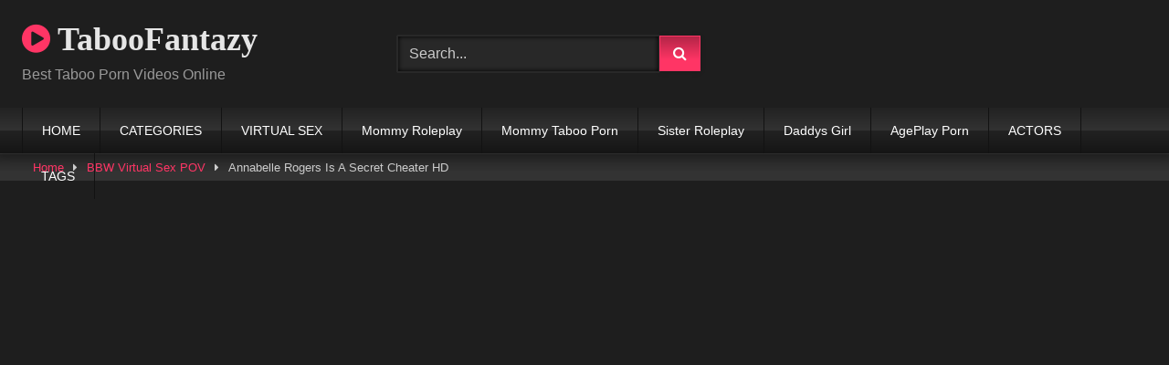

--- FILE ---
content_type: text/html; charset=UTF-8
request_url: https://www.taboofantazy.com/annabelle-rogers-is-a-secret-cheater-hd/
body_size: 11421
content:
<!DOCTYPE html>
<html lang="en-US">
<head>
<meta charset="UTF-8">
<meta content='width=device-width, initial-scale=1.0, maximum-scale=1.0, user-scalable=0' name='viewport'/>
<link rel="profile" href="https://gmpg.org/xfn/11">
<link rel="icon" href="">
<meta property="fb:app_id" content="966242223397117"/>
<meta property="og:url" content="https://www.taboofantazy.com/annabelle-rogers-is-a-secret-cheater-hd/"/>
<meta property="og:type" content="article"/>
<meta property="og:title" content="Annabelle Rogers Is A Secret Cheater HD"/>
<meta property="og:description" content="Annabelle Rogers Is A Secret Cheater HD So Annabelle Rogers am about to leave a boring work Christmas party until one of my friends invites me next door at her place. So she go over and briefly meet her husband. Once we sit down and chat they are asking about how my married sex life..."/>
<meta property="og:image" content="https://www.taboofantazy.com/wp-content/uploads/2021/02/vlcsnap-2021-02-25-16h48m13s702.jpg"/>
<meta property="og:image:width" content="200"/>
<meta property="og:image:height" content="200"/>
<meta name="twitter:card" content="summary">
<meta name="twitter:title" content="Annabelle Rogers Is A Secret Cheater HD">
<meta name="twitter:description" content="Annabelle Rogers Is A Secret Cheater HD So Annabelle Rogers am about to leave a boring work Christmas party until one of my friends invites me next door at her place. So she go over and briefly meet her husband. Once we sit down and chat they are asking about how my married sex life...">
<meta name="twitter:image" content="https://www.taboofantazy.com/wp-content/uploads/2021/02/vlcsnap-2021-02-25-16h48m13s702.jpg">
<style>.post-thumbnail{padding-bottom:56.25%;}
.post-thumbnail .wpst-trailer, .post-thumbnail img{object-fit:fill;}
.video-debounce-bar{background:#FF3565!important;}
@import url(https://fonts.googleapis.com/css?family=Open+Sans);
button, .button, input[type="button"],
input[type="reset"],
input[type="submit"],
.label, .label:visited, .pagination ul li a, .widget_categories ul li a, .comment-reply-link, a.tag-cloud-link, .template-actors li a{background:-moz-linear-gradient(top, rgba(0,0,0,0.3) 0%, rgba(0,0,0,0) 70%);
background:-webkit-linear-gradient(top, rgba(0,0,0,0.3) 0%,rgba(0,0,0,0) 70%);
background:linear-gradient(to bottom, rgba(0,0,0,0.3) 0%,rgba(0,0,0,0) 70%);
filter:progid:DXImageTransform.Microsoft.gradient( startColorstr='#a62b2b2b', endColorstr='#00000000',GradientType=0 );
-moz-box-shadow:0 1px 6px 0 rgba(0, 0, 0, 0.12);-webkit-box-shadow:0 1px 6px 0 rgba(0, 0, 0, 0.12);-o-box-shadow:0 1px 6px 0 rgba(0, 0, 0, 0.12);box-shadow:0 1px 6px 0 rgba(0, 0, 0, 0.12);}
input[type="text"],
input[type="email"],
input[type="url"],
input[type="password"],
input[type="search"],
input[type="number"],
input[type="tel"],
input[type="range"],
input[type="date"],
input[type="month"],
input[type="week"],
input[type="time"],
input[type="datetime"],
input[type="datetime-local"],
input[type="color"],
select, textarea, .wp-editor-container{-moz-box-shadow:0 0 1px rgba(255, 255, 255, 0.3), 0 0 5px black inset;-webkit-box-shadow:0 0 1px rgba(255, 255, 255, 0.3), 0 0 5px black inset;-o-box-shadow:0 0 1px rgba(255, 255, 255, 0.3), 0 0 5px black inset;box-shadow:0 0 1px rgba(255, 255, 255, 0.3), 0 0 5px black inset;}
#site-navigation{background:#222222;background:-moz-linear-gradient(top, #222222 0%, #333333 50%, #222222 51%, #151515 100%);background:-webkit-linear-gradient(top, #222222 0%,#333333 50%,#222222 51%,#151515 100%);background:linear-gradient(to bottom, #222222 0%,#333333 50%,#222222 51%,#151515 100%);filter:progid:DXImageTransform.Microsoft.gradient( startColorstr='#222222', endColorstr='#151515',GradientType=0 );-moz-box-shadow:0 6px 6px 0 rgba(0, 0, 0, 0.12);-webkit-box-shadow:0 6px 6px 0 rgba(0, 0, 0, 0.12);-o-box-shadow:0 6px 6px 0 rgba(0, 0, 0, 0.12);box-shadow:0 6px 6px 0 rgba(0, 0, 0, 0.12);}
#site-navigation > ul > li:hover > a,
#site-navigation ul li.current-menu-item a{background:-moz-linear-gradient(top, rgba(0,0,0,0.3) 0%, rgba(0,0,0,0) 70%);background:-webkit-linear-gradient(top, rgba(0,0,0,0.3) 0%,rgba(0,0,0,0) 70%);background:linear-gradient(to bottom, rgba(0,0,0,0.3) 0%,rgba(0,0,0,0) 70%);filter:progid:DXImageTransform.Microsoft.gradient( startColorstr='#a62b2b2b', endColorstr='#00000000',GradientType=0 );-moz-box-shadow:inset 0px 0px 2px 0px #000000;-webkit-box-shadow:inset 0px 0px 2px 0px #000000;-o-box-shadow:inset 0px 0px 2px 0px #000000;box-shadow:inset 0px 0px 2px 0px #000000;filter:progid:DXImageTransform.Microsoft.Shadow(color=#000000, Direction=NaN, Strength=2);}
.rating-bar, .categories-list .thumb-block .entry-header, .actors-list .thumb-block .entry-header, #filters .filters-select,
#filters .filters-options{background:-moz-linear-gradient(top, rgba(0,0,0,0.3) 0%, rgba(0,0,0,0) 70%);
background:-webkit-linear-gradient(top, rgba(0,0,0,0.3) 0%,rgba(0,0,0,0) 70%);
background:linear-gradient(to bottom, rgba(0,0,0,0.3) 0%,rgba(0,0,0,0) 70%);
-moz-box-shadow:inset 0px 0px 2px 0px #000000;-webkit-box-shadow:inset 0px 0px 2px 0px #000000;-o-box-shadow:inset 0px 0px 2px 0px #000000;box-shadow:inset 0px 0px 2px 0px #000000;filter:progid:DXImageTransform.Microsoft.Shadow(color=#000000, Direction=NaN, Strength=2);}
.breadcrumbs-area{background:-moz-linear-gradient(top, rgba(0,0,0,0.3) 0%, rgba(0,0,0,0) 70%);
background:-webkit-linear-gradient(top, rgba(0,0,0,0.3) 0%,rgba(0,0,0,0) 70%);
background:linear-gradient(to bottom, rgba(0,0,0,0.3) 0%,rgba(0,0,0,0) 70%);
}
.site-title a{font-family:Open Sans;font-size:36px;}
.site-branding .logo img{max-width:300px;max-height:120px;margin-top:0px;margin-left:0px;}
a, .site-title a i, .thumb-block:hover .rating-bar i, .categories-list .thumb-block:hover .entry-header .cat-title:before, .required, .like #more:hover i,
.dislike #less:hover i,
.top-bar i:hover, .main-navigation .menu-item-has-children > a:after, .menu-toggle i, .main-navigation.toggled li:hover > a, .main-navigation.toggled li.focus > a, .main-navigation.toggled li.current_page_item > a, .main-navigation.toggled li.current-menu-item > a, #filters .filters-select:after,
.morelink i, .top-bar .membership a i, .thumb-block:hover .photos-count i{color:#FF3565;}
button, .button, input[type="button"],
input[type="reset"],
input[type="submit"],
.label, .pagination ul li a.current, .pagination ul li a:hover, body #filters .label.secondary.active,
.label.secondary:hover, .main-navigation li:hover > a, .main-navigation li.focus > a, .main-navigation li.current_page_item > a, .main-navigation li.current-menu-item > a, .widget_categories ul li a:hover, .comment-reply-link, a.tag-cloud-link:hover, .template-actors li a:hover{border-color:#FF3565!important;background-color:#FF3565!important;}
.rating-bar-meter, .vjs-play-progress, #filters .filters-options span:hover,
.bx-wrapper .bx-controls-direction a, .top-bar .social-share a:hover, .thumb-block:hover span.hd-video, .featured-carousel .slide a:hover span.hd-video, .appContainer .ctaButton{background-color:#FF3565!important;}
#video-tabs button.tab-link.active,
.title-block, .widget-title, .page-title, .page .entry-title, .comments-title, .comment-reply-title, .morelink:hover{border-color:#FF3565!important;}
@media only screen  and (min-width : 64.001em) and (max-width : 84em) {
#main .thumb-block{width:25%!important;}
}
@media only screen  and (min-width : 84.001em) {
#main .thumb-block{width:25%!important;}
}</style>
<meta name='robots' content='index, follow, max-image-preview:large, max-snippet:-1, max-video-preview:-1'/>
<title>Annabelle Rogers Is A Secret Cheater HD &#8211; Taboofantazy</title>
<meta name="description" content="Annabelle Rogers Is A Secret Cheater HD &#8211; Watch Best of Busty Milf&#039;s and Teen&#039;s Taboo videos. Dirty Milf&#039;s Teen&#039;s Incest Porn Videos Free."/>
<link rel="canonical" href="https://www.taboofantazy.com/annabelle-rogers-is-a-secret-cheater-hd/"/>
<meta property="og:locale" content="en_US"/>
<meta property="og:type" content="article"/>
<meta property="og:title" content="Annabelle Rogers Is A Secret Cheater HD"/>
<meta property="og:description" content="Annabelle Rogers Is A Secret Cheater HD &#8211; Watch Best of Busty Milf&#039;s and Teen&#039;s Taboo videos. Dirty Milf&#039;s Teen&#039;s Incest Porn Videos Free."/>
<meta property="og:url" content="https://www.taboofantazy.com/annabelle-rogers-is-a-secret-cheater-hd/"/>
<meta property="og:site_name" content="TabooFantazy"/>
<meta property="article:published_time" content="2021-02-25T11:26:09+00:00"/>
<meta property="article:modified_time" content="2023-04-22T01:45:06+00:00"/>
<meta name="author" content="taboofan"/>
<meta name="twitter:card" content="summary_large_image"/>
<meta name="twitter:label1" content="Written by"/>
<meta name="twitter:data1" content="taboofan"/>
<meta name="twitter:label2" content="Est. reading time"/>
<meta name="twitter:data2" content="2 minutes"/>
<script type="application/ld+json" class="yoast-schema-graph">{"@context":"https://schema.org","@graph":[{"@type":"Article","@id":"https://www.taboofantazy.com/annabelle-rogers-is-a-secret-cheater-hd/#article","isPartOf":{"@id":"https://www.taboofantazy.com/annabelle-rogers-is-a-secret-cheater-hd/"},"author":{"name":"taboofan","@id":"https://www.taboofantazy.com/#/schema/person/aeb986fa284c76bc1fba53b293a3929b"},"headline":"Annabelle Rogers Is A Secret Cheater HD","datePublished":"2021-02-25T11:26:09+00:00","dateModified":"2023-04-22T01:45:06+00:00","mainEntityOfPage":{"@id":"https://www.taboofantazy.com/annabelle-rogers-is-a-secret-cheater-hd/"},"wordCount":249,"commentCount":0,"publisher":{"@id":"https://www.taboofantazy.com/#organization"},"keywords":["wife"],"articleSection":["BBW Virtual Sex POV","MILF Virtual Sex","POV","Roleplay","Taboo Cheating","Virtual Sex","Wife"],"inLanguage":"en-US","potentialAction":[{"@type":"CommentAction","name":"Comment","target":["https://www.taboofantazy.com/annabelle-rogers-is-a-secret-cheater-hd/#respond"]}]},{"@type":"WebPage","@id":"https://www.taboofantazy.com/annabelle-rogers-is-a-secret-cheater-hd/","url":"https://www.taboofantazy.com/annabelle-rogers-is-a-secret-cheater-hd/","name":"Annabelle Rogers Is A Secret Cheater HD &#8211; Taboofantazy","isPartOf":{"@id":"https://www.taboofantazy.com/#website"},"datePublished":"2021-02-25T11:26:09+00:00","dateModified":"2023-04-22T01:45:06+00:00","description":"Annabelle Rogers Is A Secret Cheater HD &#8211; Watch Best of Busty Milf's and Teen's Taboo videos. Dirty Milf's Teen's Incest Porn Videos Free.","breadcrumb":{"@id":"https://www.taboofantazy.com/annabelle-rogers-is-a-secret-cheater-hd/#breadcrumb"},"inLanguage":"en-US","potentialAction":[{"@type":"ReadAction","target":["https://www.taboofantazy.com/annabelle-rogers-is-a-secret-cheater-hd/"]}]},{"@type":"BreadcrumbList","@id":"https://www.taboofantazy.com/annabelle-rogers-is-a-secret-cheater-hd/#breadcrumb","itemListElement":[{"@type":"ListItem","position":1,"name":"Home","item":"https://www.taboofantazy.com/"},{"@type":"ListItem","position":2,"name":"Annabelle Rogers Is A Secret Cheater HD"}]},{"@type":"WebSite","@id":"https://www.taboofantazy.com/#website","url":"https://www.taboofantazy.com/","name":"TabooFantazy","description":"Best Taboo Porn Videos Online","publisher":{"@id":"https://www.taboofantazy.com/#organization"},"potentialAction":[{"@type":"SearchAction","target":{"@type":"EntryPoint","urlTemplate":"https://www.taboofantazy.com/?s={search_term_string}"},"query-input":"required name=search_term_string"}],"inLanguage":"en-US"},{"@type":"Organization","@id":"https://www.taboofantazy.com/#organization","name":"Taboofantazy","url":"https://www.taboofantazy.com/","logo":{"@type":"ImageObject","inLanguage":"en-US","@id":"https://www.taboofantazy.com/#/schema/logo/image/","url":"https://www.taboofantazy.com/wp-content/uploads/2021/09/Taboofantazy.png","contentUrl":"https://www.taboofantazy.com/wp-content/uploads/2021/09/Taboofantazy.png","width":32,"height":32,"caption":"Taboofantazy"},"image":{"@id":"https://www.taboofantazy.com/#/schema/logo/image/"}},{"@type":"Person","@id":"https://www.taboofantazy.com/#/schema/person/aeb986fa284c76bc1fba53b293a3929b","name":"taboofan","image":{"@type":"ImageObject","inLanguage":"en-US","@id":"https://www.taboofantazy.com/#/schema/person/image/","url":"https://secure.gravatar.com/avatar/3763eebdff19b5be333b8fa3b1899a75?s=96&d=mm&r=g","contentUrl":"https://secure.gravatar.com/avatar/3763eebdff19b5be333b8fa3b1899a75?s=96&d=mm&r=g","caption":"taboofan"},"sameAs":["https://www.taboofantazy.com"]}]}</script>
<link rel='dns-prefetch' href='//vjs.zencdn.net'/>
<link rel='dns-prefetch' href='//unpkg.com'/>
<link rel="stylesheet" type="text/css" href="//www.taboofantazy.com/wp-content/cache/wpfc-minified/2nar7mo6/4ofdq.css" media="all"/>
<style id='classic-theme-styles-inline-css'>.wp-block-button__link{color:#fff;background-color:#32373c;border-radius:9999px;box-shadow:none;text-decoration:none;padding:calc(.667em + 2px) calc(1.333em + 2px);font-size:1.125em}.wp-block-file__button{background:#32373c;color:#fff;text-decoration:none}</style>
<style id='global-styles-inline-css'>body{--wp--preset--color--black:#000000;--wp--preset--color--cyan-bluish-gray:#abb8c3;--wp--preset--color--white:#ffffff;--wp--preset--color--pale-pink:#f78da7;--wp--preset--color--vivid-red:#cf2e2e;--wp--preset--color--luminous-vivid-orange:#ff6900;--wp--preset--color--luminous-vivid-amber:#fcb900;--wp--preset--color--light-green-cyan:#7bdcb5;--wp--preset--color--vivid-green-cyan:#00d084;--wp--preset--color--pale-cyan-blue:#8ed1fc;--wp--preset--color--vivid-cyan-blue:#0693e3;--wp--preset--color--vivid-purple:#9b51e0;--wp--preset--gradient--vivid-cyan-blue-to-vivid-purple:linear-gradient(135deg,rgba(6,147,227,1) 0%,rgb(155,81,224) 100%);--wp--preset--gradient--light-green-cyan-to-vivid-green-cyan:linear-gradient(135deg,rgb(122,220,180) 0%,rgb(0,208,130) 100%);--wp--preset--gradient--luminous-vivid-amber-to-luminous-vivid-orange:linear-gradient(135deg,rgba(252,185,0,1) 0%,rgba(255,105,0,1) 100%);--wp--preset--gradient--luminous-vivid-orange-to-vivid-red:linear-gradient(135deg,rgba(255,105,0,1) 0%,rgb(207,46,46) 100%);--wp--preset--gradient--very-light-gray-to-cyan-bluish-gray:linear-gradient(135deg,rgb(238,238,238) 0%,rgb(169,184,195) 100%);--wp--preset--gradient--cool-to-warm-spectrum:linear-gradient(135deg,rgb(74,234,220) 0%,rgb(151,120,209) 20%,rgb(207,42,186) 40%,rgb(238,44,130) 60%,rgb(251,105,98) 80%,rgb(254,248,76) 100%);--wp--preset--gradient--blush-light-purple:linear-gradient(135deg,rgb(255,206,236) 0%,rgb(152,150,240) 100%);--wp--preset--gradient--blush-bordeaux:linear-gradient(135deg,rgb(254,205,165) 0%,rgb(254,45,45) 50%,rgb(107,0,62) 100%);--wp--preset--gradient--luminous-dusk:linear-gradient(135deg,rgb(255,203,112) 0%,rgb(199,81,192) 50%,rgb(65,88,208) 100%);--wp--preset--gradient--pale-ocean:linear-gradient(135deg,rgb(255,245,203) 0%,rgb(182,227,212) 50%,rgb(51,167,181) 100%);--wp--preset--gradient--electric-grass:linear-gradient(135deg,rgb(202,248,128) 0%,rgb(113,206,126) 100%);--wp--preset--gradient--midnight:linear-gradient(135deg,rgb(2,3,129) 0%,rgb(40,116,252) 100%);--wp--preset--font-size--small:13px;--wp--preset--font-size--medium:20px;--wp--preset--font-size--large:36px;--wp--preset--font-size--x-large:42px;--wp--preset--spacing--20:0.44rem;--wp--preset--spacing--30:0.67rem;--wp--preset--spacing--40:1rem;--wp--preset--spacing--50:1.5rem;--wp--preset--spacing--60:2.25rem;--wp--preset--spacing--70:3.38rem;--wp--preset--spacing--80:5.06rem;--wp--preset--shadow--natural:6px 6px 9px rgba(0, 0, 0, 0.2);--wp--preset--shadow--deep:12px 12px 50px rgba(0, 0, 0, 0.4);--wp--preset--shadow--sharp:6px 6px 0px rgba(0, 0, 0, 0.2);--wp--preset--shadow--outlined:6px 6px 0px -3px rgba(255, 255, 255, 1), 6px 6px rgba(0, 0, 0, 1);--wp--preset--shadow--crisp:6px 6px 0px rgba(0, 0, 0, 1);}:where(.is-layout-flex){gap:0.5em;}:where(.is-layout-grid){gap:0.5em;}body .is-layout-flow > .alignleft{float:left;margin-inline-start:0;margin-inline-end:2em;}body .is-layout-flow > .alignright{float:right;margin-inline-start:2em;margin-inline-end:0;}body .is-layout-flow > .aligncenter{margin-left:auto !important;margin-right:auto !important;}body .is-layout-constrained > .alignleft{float:left;margin-inline-start:0;margin-inline-end:2em;}body .is-layout-constrained > .alignright{float:right;margin-inline-start:2em;margin-inline-end:0;}body .is-layout-constrained > .aligncenter{margin-left:auto !important;margin-right:auto !important;}body .is-layout-constrained > :where(:not(.alignleft):not(.alignright):not(.alignfull)){max-width:var(--wp--style--global--content-size);margin-left:auto !important;margin-right:auto !important;}body .is-layout-constrained > .alignwide{max-width:var(--wp--style--global--wide-size);}body .is-layout-flex{display:flex;}body .is-layout-flex{flex-wrap:wrap;align-items:center;}body .is-layout-flex > *{margin:0;}body .is-layout-grid{display:grid;}body .is-layout-grid > *{margin:0;}:where(.wp-block-columns.is-layout-flex){gap:2em;}:where(.wp-block-columns.is-layout-grid){gap:2em;}:where(.wp-block-post-template.is-layout-flex){gap:1.25em;}:where(.wp-block-post-template.is-layout-grid){gap:1.25em;}.has-black-color{color:var(--wp--preset--color--black) !important;}.has-cyan-bluish-gray-color{color:var(--wp--preset--color--cyan-bluish-gray) !important;}.has-white-color{color:var(--wp--preset--color--white) !important;}.has-pale-pink-color{color:var(--wp--preset--color--pale-pink) !important;}.has-vivid-red-color{color:var(--wp--preset--color--vivid-red) !important;}.has-luminous-vivid-orange-color{color:var(--wp--preset--color--luminous-vivid-orange) !important;}.has-luminous-vivid-amber-color{color:var(--wp--preset--color--luminous-vivid-amber) !important;}.has-light-green-cyan-color{color:var(--wp--preset--color--light-green-cyan) !important;}.has-vivid-green-cyan-color{color:var(--wp--preset--color--vivid-green-cyan) !important;}.has-pale-cyan-blue-color{color:var(--wp--preset--color--pale-cyan-blue) !important;}.has-vivid-cyan-blue-color{color:var(--wp--preset--color--vivid-cyan-blue) !important;}.has-vivid-purple-color{color:var(--wp--preset--color--vivid-purple) !important;}.has-black-background-color{background-color:var(--wp--preset--color--black) !important;}.has-cyan-bluish-gray-background-color{background-color:var(--wp--preset--color--cyan-bluish-gray) !important;}.has-white-background-color{background-color:var(--wp--preset--color--white) !important;}.has-pale-pink-background-color{background-color:var(--wp--preset--color--pale-pink) !important;}.has-vivid-red-background-color{background-color:var(--wp--preset--color--vivid-red) !important;}.has-luminous-vivid-orange-background-color{background-color:var(--wp--preset--color--luminous-vivid-orange) !important;}.has-luminous-vivid-amber-background-color{background-color:var(--wp--preset--color--luminous-vivid-amber) !important;}.has-light-green-cyan-background-color{background-color:var(--wp--preset--color--light-green-cyan) !important;}.has-vivid-green-cyan-background-color{background-color:var(--wp--preset--color--vivid-green-cyan) !important;}.has-pale-cyan-blue-background-color{background-color:var(--wp--preset--color--pale-cyan-blue) !important;}.has-vivid-cyan-blue-background-color{background-color:var(--wp--preset--color--vivid-cyan-blue) !important;}.has-vivid-purple-background-color{background-color:var(--wp--preset--color--vivid-purple) !important;}.has-black-border-color{border-color:var(--wp--preset--color--black) !important;}.has-cyan-bluish-gray-border-color{border-color:var(--wp--preset--color--cyan-bluish-gray) !important;}.has-white-border-color{border-color:var(--wp--preset--color--white) !important;}.has-pale-pink-border-color{border-color:var(--wp--preset--color--pale-pink) !important;}.has-vivid-red-border-color{border-color:var(--wp--preset--color--vivid-red) !important;}.has-luminous-vivid-orange-border-color{border-color:var(--wp--preset--color--luminous-vivid-orange) !important;}.has-luminous-vivid-amber-border-color{border-color:var(--wp--preset--color--luminous-vivid-amber) !important;}.has-light-green-cyan-border-color{border-color:var(--wp--preset--color--light-green-cyan) !important;}.has-vivid-green-cyan-border-color{border-color:var(--wp--preset--color--vivid-green-cyan) !important;}.has-pale-cyan-blue-border-color{border-color:var(--wp--preset--color--pale-cyan-blue) !important;}.has-vivid-cyan-blue-border-color{border-color:var(--wp--preset--color--vivid-cyan-blue) !important;}.has-vivid-purple-border-color{border-color:var(--wp--preset--color--vivid-purple) !important;}.has-vivid-cyan-blue-to-vivid-purple-gradient-background{background:var(--wp--preset--gradient--vivid-cyan-blue-to-vivid-purple) !important;}.has-light-green-cyan-to-vivid-green-cyan-gradient-background{background:var(--wp--preset--gradient--light-green-cyan-to-vivid-green-cyan) !important;}.has-luminous-vivid-amber-to-luminous-vivid-orange-gradient-background{background:var(--wp--preset--gradient--luminous-vivid-amber-to-luminous-vivid-orange) !important;}.has-luminous-vivid-orange-to-vivid-red-gradient-background{background:var(--wp--preset--gradient--luminous-vivid-orange-to-vivid-red) !important;}.has-very-light-gray-to-cyan-bluish-gray-gradient-background{background:var(--wp--preset--gradient--very-light-gray-to-cyan-bluish-gray) !important;}.has-cool-to-warm-spectrum-gradient-background{background:var(--wp--preset--gradient--cool-to-warm-spectrum) !important;}.has-blush-light-purple-gradient-background{background:var(--wp--preset--gradient--blush-light-purple) !important;}.has-blush-bordeaux-gradient-background{background:var(--wp--preset--gradient--blush-bordeaux) !important;}.has-luminous-dusk-gradient-background{background:var(--wp--preset--gradient--luminous-dusk) !important;}.has-pale-ocean-gradient-background{background:var(--wp--preset--gradient--pale-ocean) !important;}.has-electric-grass-gradient-background{background:var(--wp--preset--gradient--electric-grass) !important;}.has-midnight-gradient-background{background:var(--wp--preset--gradient--midnight) !important;}.has-small-font-size{font-size:var(--wp--preset--font-size--small) !important;}.has-medium-font-size{font-size:var(--wp--preset--font-size--medium) !important;}.has-large-font-size{font-size:var(--wp--preset--font-size--large) !important;}.has-x-large-font-size{font-size:var(--wp--preset--font-size--x-large) !important;}
.wp-block-navigation a:where(:not(.wp-element-button)){color:inherit;}:where(.wp-block-post-template.is-layout-flex){gap:1.25em;}:where(.wp-block-post-template.is-layout-grid){gap:1.25em;}:where(.wp-block-columns.is-layout-flex){gap:2em;}:where(.wp-block-columns.is-layout-grid){gap:2em;}
.wp-block-pullquote{font-size:1.5em;line-height:1.6;}</style>
<link rel="stylesheet" type="text/css" href="//www.taboofantazy.com/wp-content/cache/wpfc-minified/d7u3x2dd/4ofdq.css" media="all"/>
<link rel='stylesheet' id='wpst-videojs-style-css' href='//vjs.zencdn.net/7.8.4/video-js.css?ver=7.8.4' type='text/css' media='all'/>
<link rel="stylesheet" type="text/css" href="//www.taboofantazy.com/wp-content/cache/wpfc-minified/drxx7i8h/4ofdq.css" media="all"/>
<link rel="pingback" href="https://www.taboofantazy.com/xmlrpc.php"><style id="custom-background-css">body.custom-background{background-color:#1e1e1e;}</style>
</head>
<body class="post-template-default single single-post postid-4911 single-format-standard custom-background wp-embed-responsive">
<div id="page">
<a class="skip-link screen-reader-text" href="#content">Skip to content</a>
<header id="masthead" class="site-header" role="banner">
<div class="site-branding row">
<div class="logo"> <p class="site-title"><a href="https://www.taboofantazy.com/" rel="home"> <i class="fa fa-play-circle"></i> TabooFantazy</a></p> <p class="site-description"> Best Taboo Porn Videos Online</p></div><div class="header-search small-search"> <form method="get" id="searchform" action="https://www.taboofantazy.com/"> <input class="input-group-field" value="Search..." name="s" id="s" onfocus="if (this.value == 'Search...') {this.value = '';}" onblur="if (this.value == '') {this.value = 'Search...';}" type="text" /> <input class="button fa-input" type="submit" id="searchsubmit" value="&#xf002;" /> </form></div><div class="happy-header"> <ins class="eas6a97888e2" data-zoneid="4804894"></ins></div></div><nav id="site-navigation" class="main-navigation" role="navigation">
<div id="head-mobile"></div><div class="button-nav"></div><ul id="menu-main-menu" class="row"><li id="menu-item-1285" class="menu-item menu-item-type-custom menu-item-object-custom menu-item-home menu-item-1285"><a href="https://www.taboofantazy.com/">HOME</a></li>
<li id="menu-item-1287" class="menu-item menu-item-type-post_type menu-item-object-page menu-item-1287"><a href="https://www.taboofantazy.com/categories/">CATEGORIES</a></li>
<li id="menu-item-3099" class="menu-item menu-item-type-taxonomy menu-item-object-category current-post-ancestor current-menu-parent current-post-parent menu-item-3099"><a href="https://www.taboofantazy.com/category/virtual-sex-porn/">VIRTUAL SEX</a></li>
<li id="menu-item-1309" class="menu-item menu-item-type-taxonomy menu-item-object-category menu-item-1309"><a href="https://www.taboofantazy.com/category/mommy-roleplay/">Mommy Roleplay</a></li>
<li id="menu-item-57654" class="menu-item menu-item-type-taxonomy menu-item-object-category menu-item-57654"><a href="https://www.taboofantazy.com/category/mommy-taboo-porn/">Mommy Taboo Porn</a></li>
<li id="menu-item-1308" class="menu-item menu-item-type-taxonomy menu-item-object-category menu-item-1308"><a href="https://www.taboofantazy.com/category/sister-roleplay/">Sister Roleplay</a></li>
<li id="menu-item-3100" class="menu-item menu-item-type-taxonomy menu-item-object-category menu-item-3100"><a href="https://www.taboofantazy.com/category/daddys-girl/">Daddys Girl</a></li>
<li id="menu-item-7392" class="menu-item menu-item-type-taxonomy menu-item-object-category menu-item-7392"><a href="https://www.taboofantazy.com/category/ageplay-porn-videos/">AgePlay Porn</a></li>
<li id="menu-item-1286" class="menu-item menu-item-type-post_type menu-item-object-page menu-item-1286"><a href="https://www.taboofantazy.com/pornstars/">ACTORS</a></li>
<li id="menu-item-1288" class="menu-item menu-item-type-post_type menu-item-object-page menu-item-1288"><a href="https://www.taboofantazy.com/tags/">TAGS</a></li>
</ul>		</nav>
<div class="clear"></div><div class="happy-header-mobile"> <ins class="eas6a97888e10" data-zoneid="4795788"></ins></div></header>
<div class="breadcrumbs-area"><div class="row"><div id="breadcrumbs"><a href="https://www.taboofantazy.com">Home</a><span class="separator"><i class="fa fa-caret-right"></i></span><a href="https://www.taboofantazy.com/category/bbw-virtual-sex-pov/">BBW Virtual Sex POV</a><span class="separator"><i class="fa fa-caret-right"></i></span><span class="current">Annabelle Rogers Is A Secret Cheater HD</span></div></div></div><div id="content" class="site-content row">
<div id="primary" class="content-area with-sidebar-right">
<main id="main" class="site-main with-sidebar-right" role="main">
<article id="post-4911" class="post-4911 post type-post status-publish format-standard hentry category-bbw-virtual-sex-pov category-milf-virtual-sex-01 category-pov category-roleplay category-cheating category-virtual-sex-porn category-wife tag-wife actors-annabelle-rogers" itemprop="video" itemscope itemtype="http://schema.org/VideoObject">
<header class="entry-header">
<div class="video-player">
<meta itemprop="author" content="taboofan"/><meta itemprop="name" content="Annabelle Rogers Is A Secret Cheater HD"/><meta itemprop="description" content="Annabelle Rogers Is A Secret Cheater HD"/><meta itemprop="description" content="Annabelle Rogers Is A Secret Cheater HD So Annabelle Rogers am about to leave a boring work Christmas party until one of my friends invites me next door at her place. So she go over and briefly meet her husband. Once we sit down and chat they are asking about how my married sex life is going. As she is newlywed, she is shy and don’t really open up about the subject. Annabelle change the subject and find out that my friend’s husband works in the psychology field. For fun he asks if he can do a little test on me. He asks me to draw three separate images for him. From this he is able to understand personal things about me. During this your wife dozes off. Annabelle Rogers Secret Cheater. Once he reviews the drawings. He is able to tell that she is actually very slutty and horny. As well that Annabelle have been keeping a big secret. she is quite surprised with how accurate his analysis is. So Annabelle confess to him that she cheated on my husband multiple times with a glory hole while we were on out honeymoon. Annabelle also open up about all my fantasies. Where, she pretty much want to fuck just about every single man she encounter. You get overwhelmed as you are able to peek under my skirt as she is talking about all these things that are turning you on."/><meta itemprop="duration" content="P0DT0H0M0S"/><meta itemprop="thumbnailUrl" content="https://www.taboofantazy.com/wp-content/uploads/2021/02/vlcsnap-2021-02-25-16h48m13s702.jpg"/><meta itemprop="embedURL" content="https://dood.to/e/pwxevx9nse4pucs2r778xcufpxxmy9se"/><meta itemprop="uploadDate" content="2021-02-25T11:26:09+00:00"/><div class="responsive-player"><iframe width="600" height="480" src="https://dood.to/e/pwxevx9nse4pucs2r778xcufpxxmy9se" scrolling="no" frameborder="0" allowfullscreen="true"></iframe></div></div><div class="happy-under-player"> <ins class="eas6a97888e2" data-zoneid="4795804"></ins></div><div class="happy-under-player-mobile"> <ins class="eas6a97888e10" data-zoneid="4795794"></ins></div><div class="title-block box-shadow">
<h1 class="entry-title" itemprop="name">Annabelle Rogers Is A Secret Cheater HD</h1>						<div id="video-tabs" class="tabs"> <button class="tab-link active about" data-tab-id="video-about"><i class="fa fa-info-circle"></i> About</button></div></div><div class="clear"></div></header>
<div class="entry-content">
<div class="tab-content">
<div id="video-about" class="width100">
<div class="video-description"></div><div id="video-actors"> <i class="fa fa-star"></i> Actors: <a href="https://www.taboofantazy.com/actor/annabelle-rogers/" title="Annabelle Rogers">Annabelle Rogers</a></div><div class="tags">
<div class="tags-list"><a href="https://www.taboofantazy.com/category/bbw-virtual-sex-pov/" class="label" title="BBW Virtual Sex POV"><i class="fa fa-folder-open"></i>BBW Virtual Sex POV</a> <a href="https://www.taboofantazy.com/category/milf-virtual-sex-01/" class="label" title="MILF Virtual Sex"><i class="fa fa-folder-open"></i>MILF Virtual Sex</a> <a href="https://www.taboofantazy.com/category/pov/" class="label" title="POV"><i class="fa fa-folder-open"></i>POV</a> <a href="https://www.taboofantazy.com/category/roleplay/" class="label" title="Roleplay"><i class="fa fa-folder-open"></i>Roleplay</a> <a href="https://www.taboofantazy.com/category/cheating/" class="label" title="Taboo Cheating"><i class="fa fa-folder-open"></i>Taboo Cheating</a> <a href="https://www.taboofantazy.com/category/virtual-sex-porn/" class="label" title="Virtual Sex"><i class="fa fa-folder-open"></i>Virtual Sex</a> <a href="https://www.taboofantazy.com/category/wife/" class="label" title="Wife"><i class="fa fa-folder-open"></i>Wife</a> <a href="https://www.taboofantazy.com/tag/wife/" class="label" title="wife"><i class="fa fa-tag"></i>wife</a></div></div></div></div></div><div class="under-video-block">
<h2 class="widget-title">Related videos</h2>
<div>
<article data-video-uid="1" data-post-id="62610" class="loop-video thumb-block post-62610 post type-post status-publish format-video has-post-thumbnail hentry category-dildo-fucking category-dildo-riding category-dirty-talk category-hairy-pussy category-pov category-roleplay category-seduction-taboo category-taboo-creampies category-virtual-sex-porn tag-bbc tag-gfe tag-girlfriend-experience tag-girlfriend-fetish post_format-post-format-video actors-littlebunnyb-06">
<a href="https://www.taboofantazy.com/littlebunnyb-bbc-fucking-pov-01/" title="LittleBunnyB &#8211; BBC Fucking POV">
<div class="post-thumbnail">
<div class="post-thumbnail-container"><img width="300" height="168.75" data-src="https://www.taboofantazy.com/wp-content/uploads/2023/11/LittleBunnyB-BBC-Fucking-POV.jpg" alt="LittleBunnyB &#8211; BBC Fucking POV"></div><span class="hd-video">HD</span></div><header class="entry-header">
<span>LittleBunnyB &#8211; BBC Fucking POV</span>
</header>
</a>
</article>
<article data-video-uid="2" data-post-id="7234" class="loop-video thumb-block post-7234 post type-post status-publish format-video has-post-thumbnail hentry category-ageplay-porn-videos category-dirty-talk category-extreme-taboo category-incest-roleplay category-incest-virtual-sex category-milf-virtual-sex-01 category-mom-son-01 category-mom-son-virtual-sex category-mommy-pov category-mommy-roleplay category-mommy-taboo-porn category-mommys-boy-porn category-mother category-pov category-roleplay category-seduction-taboo category-cheating category-taboo-creampies category-virtual-sex-porn tag-cuddle tag-doctor tag-mom-son-roleplay tag-titty-bouncing post_format-post-format-video actors-kimi-the-milf-mommy actors-kimikojo">
<a href="https://www.taboofantazy.com/kimi-the-milf-mommy-dr-mommy-is-here/" title="Kimi The MILF Mommy &#8211; Dr Mommy is Here">
<div class="post-thumbnail">
<div class="post-thumbnail-container"><img width="300" height="168.75" data-src="https://www.taboofantazy.com/wp-content/uploads/2021/05/Kimi-The-MILF-Mommy-Dr-Mommy-is-Here.jpg" alt="Kimi The MILF Mommy &#8211; Dr Mommy is Here"></div><span class="hd-video">HD</span></div><header class="entry-header">
<span>Kimi The MILF Mommy &#8211; Dr Mommy is Here</span>
</header>
</a>
</article>
<article data-video-uid="3" data-post-id="59071" class="loop-video thumb-block post-59071 post type-post status-publish format-video has-post-thumbnail hentry category-ageplay-porn-videos category-dirty-talk category-extreme-taboo category-incest-roleplay category-incest-virtual-sex category-milf-virtual-sex-01 category-mom-son-01 category-mom-son-virtual-sex category-mommy-pov category-mommy-roleplay category-mommy-taboo-porn category-mommys-boy-porn category-mother category-pov category-roleplay category-seduction-taboo category-cheating category-virtual-sex-porn tag-humping tag-mutual-masturbation post_format-post-format-video actors-penny-barber-08">
<a href="https://www.taboofantazy.com/penny-barber-naughty-joi-stories-01/" title="Penny Barber &#8211; Naughty JOI Stories">
<div class="post-thumbnail">
<div class="post-thumbnail-container"><img width="300" height="168.75" data-src="https://www.taboofantazy.com/wp-content/uploads/2023/10/Penny-Barber-Naughty-JOI-Stories.jpg" alt="Penny Barber &#8211; Naughty JOI Stories"></div><span class="hd-video">HD</span></div><header class="entry-header">
<span>Penny Barber &#8211; Naughty JOI Stories</span>
</header>
</a>
</article>
<article data-video-uid="4" data-post-id="30975" class="loop-video thumb-block post-30975 post type-post status-publish format-video has-post-thumbnail hentry category-dirty-talk category-extreme-taboo category-milf-virtual-sex-01 category-mommy-pov category-mommy-roleplay category-mommy-taboo-porn category-mother category-pov category-roleplay category-seduction-taboo category-cheating category-taboo-creampies category-virtual-sex-porn tag-friends-mom tag-sons-best-friend tag-sonss-friend tag-titty-bouncing post_format-post-format-video actors-auroraxoxo">
<a href="https://www.taboofantazy.com/auroraxoxo-accidentally-fucked-sons-best-friend-01/" title="AuroraXoxo &#8211; Accidentally Fucked Sons Best Friend">
<div class="post-thumbnail">
<div class="post-thumbnail-container"><img width="300" height="168.75" data-src="https://www.taboofantazy.com/wp-content/uploads/2023/05/AuroraXoxo-Accidentally-Fucked-Sons-Best-Friend.jpg" alt="AuroraXoxo &#8211; Accidentally Fucked Sons Best Friend"></div><span class="hd-video">HD</span></div><header class="entry-header">
<span>AuroraXoxo &#8211; Accidentally Fucked Sons Best Friend</span>
</header>
</a>
</article>
<article data-video-uid="5" data-post-id="62671" class="loop-video thumb-block post-62671 post type-post status-publish format-video has-post-thumbnail hentry category-ageplay-porn-videos category-dirty-talk category-extreme-taboo category-incest-roleplay category-mommy-pov category-mommy-roleplay category-mommy-taboo-porn category-mommys-boy-porn category-mother category-pov category-roleplay category-seduction-taboo category-cheating tag-masturbation-instructions post_format-post-format-video actors-littlebunnyb-06">
<a href="https://www.taboofantazy.com/littlebunnyb-mom-want-to-show-you-her-tits-01/" title="LittleBunnyB &#8211; Mom Want to Show You Her Tits">
<div class="post-thumbnail">
<div class="post-thumbnail-container"><img width="300" height="168.75" data-src="https://www.taboofantazy.com/wp-content/uploads/2023/11/LittleBunnyB-Mom-Want-to-Show-You-Her-Tits.jpg" alt="LittleBunnyB &#8211; Mom Want to Show You Her Tits"></div><span class="hd-video">HD</span></div><header class="entry-header">
<span>LittleBunnyB &#8211; Mom Want to Show You Her Tits</span>
</header>
</a>
</article>
<article data-video-uid="6" data-post-id="69670" class="loop-video thumb-block post-69670 post type-post status-publish format-video has-post-thumbnail hentry category-ageplay-porn-videos category-cuckold category-dirty-talk category-extreme-taboo category-femdom-taboo category-incest-roleplay category-incest-virtual-sex category-milf-virtual-sex-01 category-mom-son-01 category-mom-son-virtual-sex category-mommy-pov category-mommy-roleplay category-mommy-taboo-porn category-mommys-boy-porn category-mother category-pov category-roleplay category-seduction-taboo category-virtual-sex-porn tag-domme-mommy tag-femdom-mommy tag-feminisation tag-futa tag-futanari tag-pegging tag-sissification tag-sissy tag-strapon tag-virtual-pegging post_format-post-format-video actors-paintedrose-15">
<a href="https://www.taboofantazy.com/paintedrose-mom-trains-you-cuck-sissy-girl-4-step-dad/" title="PaintedRose &#8211; Mom Trains You Cuck Sissy Girl 4 Step Dad">
<div class="post-thumbnail">
<div class="post-thumbnail-container"><img width="300" height="168.75" data-src="https://www.taboofantazy.com/wp-content/uploads/2024/01/PaintedRose-Mom-Trains-You-Cuck-Sissy-Girl-4-Step-Dad-1.jpg" alt="PaintedRose &#8211; Mom Trains You Cuck Sissy Girl 4 Step Dad"></div><span class="hd-video">HD</span></div><header class="entry-header">
<span>PaintedRose &#8211; Mom Trains You Cuck Sissy Girl 4 Step Dad</span>
</header>
</a>
</article>
<article data-video-uid="7" data-post-id="5826" class="loop-video thumb-block post-5826 post type-post status-publish format-standard has-post-thumbnail hentry category-blackmail-taboo-porn category-brother-sister-virtual-pov-sex-porn-videos-02 category-dildo-fucking category-extreme-taboo category-roleplay category-sister-roleplay category-spying category-cheating category-virtual-sex-porn tag-little-sister tag-virtual-creampie actors-fiona-dagger">
<a href="https://www.taboofantazy.com/fiona-dagger-dominated-and-fucked-by-your-sis/" title="Fiona Dagger &#8211; Dominated and Fucked by your Sis">
<div class="post-thumbnail">
<div class="post-thumbnail-container"><img width="300" height="168.75" data-src="https://www.taboofantazy.com/wp-content/uploads/2021/03/vlcsnap-2021-03-20-12h48m54s918.jpg" alt="Fiona Dagger &#8211; Dominated and Fucked by your Sis"></div><span class="hd-video">HD</span></div><header class="entry-header">
<span>Fiona Dagger &#8211; Dominated and Fucked by your Sis</span>
</header>
</a>
</article>
<article data-video-uid="8" data-post-id="18352" class="loop-video thumb-block post-18352 post type-post status-publish format-video has-post-thumbnail hentry category-brother-sister-virtual-pov-sex-porn-videos-02 category-dildo-fucking category-dildo-riding category-dirty-talk category-extreme-taboo category-impregnation-fantasy category-incest-roleplay category-incest-virtual-sex category-pov category-roleplay category-seduction-taboo category-sister-roleplay category-cheating category-taboo-creampies category-virtual-sex-porn tag-breeding-porn tag-impregnation post_format-post-format-video actors-kaiia-eve-02">
<a href="https://www.taboofantazy.com/kaiia_eve-i-beg-my-brother-to-creampie-me-03/" title="kaiia_eve &#8211; I BEG MY BROTHER TO CREAMPIE ME">
<div class="post-thumbnail">
<div class="post-thumbnail-container"><img width="300" height="168.75" data-src="https://www.taboofantazy.com/wp-content/uploads/2022/08/kaiia_eve-I-BEG-MY-BROTHER-TO-CREAMPIE-ME-.jpg" alt="kaiia_eve &#8211; I BEG MY BROTHER TO CREAMPIE ME"></div><span class="hd-video">HD</span></div><header class="entry-header">
<span>kaiia_eve &#8211; I BEG MY BROTHER TO CREAMPIE ME</span>
</header>
</a>
</article>
<article data-video-uid="9" data-post-id="56070" class="loop-video thumb-block post-56070 post type-post status-publish format-video has-post-thumbnail hentry category-dildo-fucking category-dildo-riding category-dirty-talk category-extreme-taboo category-home-wrecker category-milf-virtual-sex-01 category-pov category-roleplay category-cheating category-taboo-creampies category-virtual-sex-porn tag-homewrecker tag-neighbor tag-neighbour tag-strip tag-strip-tease tag-stripping post_format-post-format-video actors-lalunalewd-06">
<a href="https://www.taboofantazy.com/lalunalewd-cheating-with-milf-neighbor-02/" title="lalunalewd &#8211; Cheating with Milf Neighbor">
<div class="post-thumbnail">
<div class="post-thumbnail-container"><img width="300" height="168.75" data-src="https://www.taboofantazy.com/wp-content/uploads/2023/09/lalunalewd-Cheating-with-Milf-Neighbor.jpg" alt="lalunalewd &#8211; Cheating with Milf Neighbor"></div><span class="hd-video">HD</span></div><header class="entry-header">
<span>lalunalewd &#8211; Cheating with Milf Neighbor</span>
</header>
</a>
</article>
<article data-video-uid="10" data-post-id="59330" class="loop-video thumb-block post-59330 post type-post status-publish format-video has-post-thumbnail hentry category-ageplay-porn-videos category-daddy-roleplay category-daddys-girl category-dirty-talk category-extreme-taboo category-incest-roleplay category-incest-virtual-sex category-pov category-roleplay category-seduction-taboo category-virtual-sex-porn tag-humping post_format-post-format-video actors-hazel-simone">
<a href="https://www.taboofantazy.com/hazel-simone-little-girl-pillow-humping/" title="Hazel Simone &#8211; Little Girl Pillow Humping">
<div class="post-thumbnail">
<div class="post-thumbnail-container"><img width="300" height="168.75" data-src="https://www.taboofantazy.com/wp-content/uploads/2023/10/Hazel-Simone-Little-Girl-Pillow-Humping.jpg" alt="Hazel Simone &#8211; Little Girl Pillow Humping"></div><span class="hd-video">HD</span></div><header class="entry-header">
<span>Hazel Simone &#8211; Little Girl Pillow Humping</span>
</header>
</a>
</article>
<article data-video-uid="11" data-post-id="34741" class="loop-video thumb-block post-34741 post type-post status-publish format-video has-post-thumbnail hentry category-ageplay-porn-videos category-aunt-roleplay category-dirty-talk category-extreme-taboo category-milf-virtual-sex-01 category-mommy-taboo-porn category-pov category-roleplay category-seduction-taboo category-sneaky category-cheating category-virtual-sex-porn tag-nephew tag-only-blowjob tag-only-handjob tag-sleeping post_format-post-format-video actors-missbehavin26-17">
<a href="https://www.taboofantazy.com/missbehavin26-aunt-and-nephew-best-vid-ever-03/" title="Missbehavin26 &#8211; Aunt And Nephew Best Vid Ever">
<div class="post-thumbnail">
<div class="post-thumbnail-container"><img width="300" height="168.75" data-src="https://www.taboofantazy.com/wp-content/uploads/2023/06/Missbehavin26-Aunt-And-Nephew-Best-Vid-Ever.jpg" alt="Missbehavin26 &#8211; Aunt And Nephew Best Vid Ever"></div><span class="hd-video">HD</span></div><header class="entry-header">
<span>Missbehavin26 &#8211; Aunt And Nephew Best Vid Ever</span>
</header>
</a>
</article>
<article data-video-uid="12" data-post-id="60114" class="loop-video thumb-block post-60114 post type-post status-publish format-video has-post-thumbnail hentry category-ageplay-porn-videos category-dirty-talk category-extreme-taboo category-incest-roleplay category-incest-virtual-sex category-milf-virtual-sex-01 category-mom-son-01 category-mom-son-virtual-sex category-mommy-pov category-mommy-roleplay category-mommy-taboo-porn category-mommys-boy-porn category-mother category-pov category-roleplay category-seduction-taboo category-cheating category-virtual-sex-porn tag-mutual-masturbation post_format-post-format-video actors-envyanne-01">
<a href="https://www.taboofantazy.com/envyanne-mommy-roleplay-01/" title="Envyanne &#8211; Mommy Roleplay">
<div class="post-thumbnail">
<div class="post-thumbnail-container"><img width="300" height="168.75" data-src="https://www.taboofantazy.com/wp-content/uploads/2023/10/Envyanne-Mommy-Roleplay.jpg" alt="Envyanne &#8211; Mommy Roleplay"></div><span class="hd-video">HD</span></div><header class="entry-header">
<span>Envyanne &#8211; Mommy Roleplay</span>
</header>
</a>
</article></div><div class="clear"></div><div class="show-more-related"> <a class="button large" href="https://www.taboofantazy.com/category/bbw-virtual-sex-pov/">Show more related videos</a></div></div><div class="clear"></div><div id="comments" class="comments-area">
<div id="respond" class="comment-respond">
<h3 id="reply-title" class="comment-reply-title">Leave a Reply <small><a rel="nofollow" id="cancel-comment-reply-link" href="/annabelle-rogers-is-a-secret-cheater-hd/#respond" style="display:none;">Cancel reply</a></small></h3><form action="https://www.taboofantazy.com/wp-comments-post.php" method="post" id="commentform" class="comment-form" novalidate><p class="comment-notes"><span id="email-notes">Your email address will not be published.</span> <span class="required-field-message">Required fields are marked <span class="required">*</span></span></p><div class="row"><div class="comment-form-comment"><label for="comment">Comment</label><textarea id="comment" name="comment" cols="45" rows="8" aria-required="true"></textarea></div><div class="comment-form-author"><label for="author">Name <span class="required">*</span></label><input id="author" name="author" type="text" value="" size="30" /></div><div class="comment-form-email"><label for="email">Email <span class="required">*</span></label><input id="email" name="email" type="text" value="" size="30" /></div><div class="comment-form-url"><label for="url">Website</label><input id="url" name="url" type="text" value="" size="30" /></div></div><p class="comment-form-cookies-consent"><input id="wp-comment-cookies-consent" name="wp-comment-cookies-consent" type="checkbox" value="yes" /> <label for="wp-comment-cookies-consent">Save my name, email, and website in this browser for the next time I comment.</label></p>
<p class="form-submit"><input name="submit" type="submit" id="submit" class="button large margin-top-2" value="Post Comment" /> <input type='hidden' name='comment_post_ID' value='4911' id='comment_post_ID' />
<input type='hidden' name='comment_parent' id='comment_parent' value='0' />
</p></form></div></div></article>
</main></div><aside id="sidebar" class="widget-area with-sidebar-right" role="complementary">
<div class="happy-sidebar"> <ins class="eas6a97888e2" data-zoneid="4804896"></ins> <ins class="eas6a97888e2" data-zoneid="4804914"></ins></div></aside></div><footer id="colophon" class="site-footer" role="contentinfo">
<div class="row">
<div class="happy-footer-mobile"> <ins class="eas6a97888e2" data-zoneid="5199388"></ins></div><div class="happy-footer"> <ins class="eas6a97888e2" data-zoneid="5113148"></ins></div><div class="clear"></div><div class="footer-menu-container">
<div class="menu-information-container"><ul id="menu-information" class="menu"><li id="menu-item-15566" class="menu-item menu-item-type-post_type menu-item-object-page menu-item-15566"><a href="https://www.taboofantazy.com/faq-contact-us/">FAQ / Contact Us</a></li> <li id="menu-item-15567" class="menu-item menu-item-type-post_type menu-item-object-page menu-item-15567"><a href="https://www.taboofantazy.com/dmca-2257/">DMCA / 2257</a></li> </ul></div></div><div class="site-info"> All rights reserved @TabooFantazy.com</div></div></footer></div><a class="button" href="#" id="back-to-top" title="Back to top"><i class="fa fa-chevron-up"></i></a>
<div class="modal fade wpst-user-modal" id="wpst-user-modal" tabindex="-1" role="dialog" aria-hidden="true">
<div class="modal-dialog" data-active-tab="">
<div class="modal-content">
<div class="modal-body">
<a href="#" class="close" data-dismiss="modal" aria-label="Close"><i class="fa fa-remove"></i></a>
<div class="wpst-register">	
<div class="alert alert-danger">Registration is disabled.</div></div><div class="wpst-login">							 
<h3>Login to TabooFantazy</h3>
<form id="wpst_login_form" action="https://www.taboofantazy.com/" method="post">
<div class="form-field"> <label>Username</label> <input class="form-control input-lg required" name="wpst_user_login" type="text"/></div><div class="form-field"> <label for="wpst_user_pass">Password</label> <input class="form-control input-lg required" name="wpst_user_pass" id="wpst_user_pass" type="password"/></div><div class="form-field lost-password"> <input type="hidden" name="action" value="wpst_login_member"/> <button class="btn btn-theme btn-lg" data-loading-text="Loading..." type="submit">Login</button> <a class="alignright" href="#wpst-reset-password">Lost Password?</a></div><input type="hidden" id="login-security" name="login-security" value="2860431202" /><input type="hidden" name="_wp_http_referer" value="/annabelle-rogers-is-a-secret-cheater-hd/" />							</form>
<div class="wpst-errors"></div></div><div class="wpst-reset-password">							 
<h3>Reset Password</h3>
<p>Enter the username or e-mail you used in your profile. A password reset link will be sent to you by email.</p>
<form id="wpst_reset_password_form" action="https://www.taboofantazy.com/" method="post">
<div class="form-field"> <label for="wpst_user_or_email">Username or E-mail</label> <input class="form-control input-lg required" name="wpst_user_or_email" id="wpst_user_or_email" type="text"/></div><div class="form-field"> <input type="hidden" name="action" value="wpst_reset_password"/> <button class="btn btn-theme btn-lg" data-loading-text="Loading..." type="submit">Get new password</button></div><input type="hidden" id="password-security" name="password-security" value="2860431202" /><input type="hidden" name="_wp_http_referer" value="/annabelle-rogers-is-a-secret-cheater-hd/" />							</form>
<div class="wpst-errors"></div></div><div class="wpst-loading"> <p><i class="fa fa-refresh fa-spin"></i><br>Loading...</p></div></div><div class="modal-footer"> <span class="wpst-register-footer">Don&#039;t have an account? <a href="#wpst-register">Sign up</a></span> <span class="wpst-login-footer">Already have an account? <a href="#wpst-login">Login</a></span></div></div></div></div><ins class="eas6a97888e17" data-zoneid="4795806"></ins> 
<ins class="eas6a97888e35" data-zoneid="4795808"></ins> 
<ins class="eas6a97888e42" data-zoneid="4795818"></ins> 
<ins class="eas6a97888e6" data-zoneid="5199374"></ins> 
<script id="wpst-main-js-extra">var wpst_ajax_var={"url":"https:\/\/www.taboofantazy.com\/wp-admin\/admin-ajax.php","nonce":"94eda26d76","ctpl_installed":"","is_mobile":""};
var objectL10nMain={"readmore":"Read more","close":"Close"};
var options={"thumbnails_ratio":"16\/9","enable_views_system":"off","enable_rating_system":"off"};</script>
<script src='//www.taboofantazy.com/wp-content/cache/wpfc-minified/f2fhgft5/4ofdq.js'></script>
<script async src="https://a.magsrv.com/ad-provider.js"></script>
<script>(AdProvider=window.AdProvider||[]).push({"serve": {}});</script>
<script async src="https://a.magsrv.com/ad-provider.js"></script>
<script>(AdProvider=window.AdProvider||[]).push({"serve": {}});</script>
<script async src="https://a.magsrv.com/ad-provider.js"></script>
<script>(AdProvider=window.AdProvider||[]).push({"serve": {}});</script>
<script async src="https://a.magsrv.com/ad-provider.js"></script>
<script>(AdProvider=window.AdProvider||[]).push({"serve": {}});</script>
<script async src="https://a.magsrv.com/ad-provider.js"></script>
<script>(AdProvider=window.AdProvider||[]).push({"serve": {}});</script>
<script async src="https://a.magsrv.com/ad-provider.js"></script>
<script>(AdProvider=window.AdProvider||[]).push({"serve": {}});</script>
<script async src="https://a.magsrv.com/ad-provider.js"></script>
<script>(AdProvider=window.AdProvider||[]).push({"serve": {}});</script>
<script async src="https://a.magsrv.com/ad-provider.js"></script>
<script>(AdProvider=window.AdProvider||[]).push({"serve": {}});</script>
<script src="//vjs.zencdn.net/7.8.4/video.min.js?ver=7.8.4" id="wpst-videojs-js"></script>
<script src="https://unpkg.com/@silvermine/videojs-quality-selector@1.2.4/dist/js/silvermine-videojs-quality-selector.min.js?ver=1.2.4" id="wpst-videojs-quality-selector-js"></script>
<script src='//www.taboofantazy.com/wp-content/cache/wpfc-minified/98wywz9p/4ofdq.js'></script>
<script async src="https://a.magsrv.com/ad-provider.js"></script>
<script>(AdProvider=window.AdProvider||[]).push({"serve": {}});</script>
<script async src="https://a.pemsrv.com/ad-provider.js"></script>
<script>(AdProvider=window.AdProvider||[]).push({"serve": {}});</script>
<script async src="https://a.magsrv.com/ad-provider.js"></script>
<script>(AdProvider=window.AdProvider||[]).push({"serve": {}});</script>
<script defer async src="https://a.magsrv.com/ad-provider.js"></script>
<script>document.addEventListener('DOMContentLoaded',function(){(AdProvider=window.AdProvider||[]).push({"serve": {}});});</script>
<script defer src="https://static.cloudflareinsights.com/beacon.min.js/vcd15cbe7772f49c399c6a5babf22c1241717689176015" integrity="sha512-ZpsOmlRQV6y907TI0dKBHq9Md29nnaEIPlkf84rnaERnq6zvWvPUqr2ft8M1aS28oN72PdrCzSjY4U6VaAw1EQ==" data-cf-beacon='{"version":"2024.11.0","token":"f2377769787d4939b27a8fda03933bdb","r":1,"server_timing":{"name":{"cfCacheStatus":true,"cfEdge":true,"cfExtPri":true,"cfL4":true,"cfOrigin":true,"cfSpeedBrain":true},"location_startswith":null}}' crossorigin="anonymous"></script>
</body>
</html><!-- WP Fastest Cache file was created in 0.25166487693787 seconds, on 02-02-25 12:08:38 -->